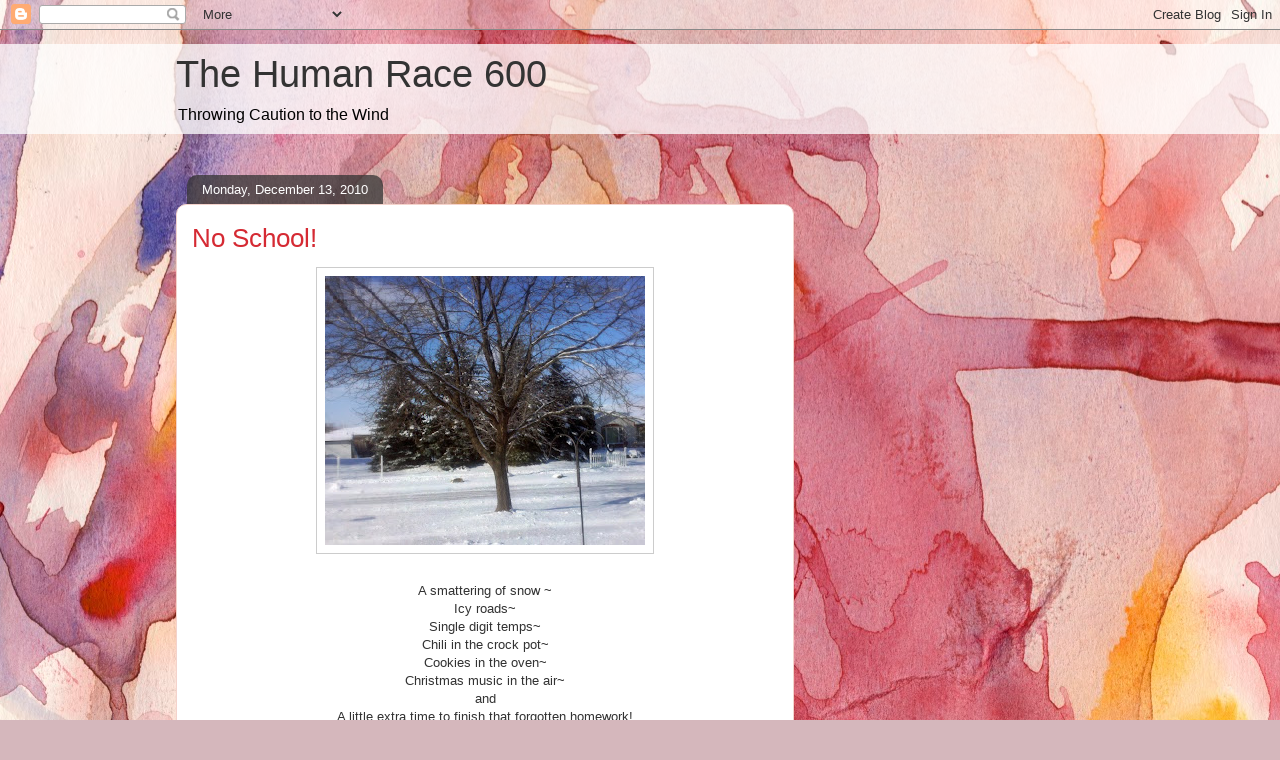

--- FILE ---
content_type: text/html; charset=UTF-8
request_url: https://thehumanrace600.blogspot.com/2010/12/no-school.html?showComment=1292295328855
body_size: 12944
content:
<!DOCTYPE html>
<html class='v2' dir='ltr' lang='en'>
<head>
<link href='https://www.blogger.com/static/v1/widgets/4128112664-css_bundle_v2.css' rel='stylesheet' type='text/css'/>
<meta content='width=1100' name='viewport'/>
<meta content='text/html; charset=UTF-8' http-equiv='Content-Type'/>
<meta content='blogger' name='generator'/>
<link href='https://thehumanrace600.blogspot.com/favicon.ico' rel='icon' type='image/x-icon'/>
<link href='http://thehumanrace600.blogspot.com/2010/12/no-school.html' rel='canonical'/>
<link rel="alternate" type="application/atom+xml" title="The Human Race 600 - Atom" href="https://thehumanrace600.blogspot.com/feeds/posts/default" />
<link rel="alternate" type="application/rss+xml" title="The Human Race 600 - RSS" href="https://thehumanrace600.blogspot.com/feeds/posts/default?alt=rss" />
<link rel="service.post" type="application/atom+xml" title="The Human Race 600 - Atom" href="https://www.blogger.com/feeds/4509837894723271120/posts/default" />

<link rel="alternate" type="application/atom+xml" title="The Human Race 600 - Atom" href="https://thehumanrace600.blogspot.com/feeds/856066301646606950/comments/default" />
<!--Can't find substitution for tag [blog.ieCssRetrofitLinks]-->
<link href='https://blogger.googleusercontent.com/img/b/R29vZ2xl/AVvXsEhSeQCi24q4eLfhb-NMcH3W4U9quQyjKl8S4vX21u2nRN3HC9_xKf1arFS2uh3o0y_h-nAiN5MmkqYOR7hb4apg7VPIJcqNeroOec2-HZnjEXYYjaWSd7eTrz6UbEjgHxoV6z1VKcZMuGU/s320/snow+day.jpg' rel='image_src'/>
<meta content='http://thehumanrace600.blogspot.com/2010/12/no-school.html' property='og:url'/>
<meta content='No School!' property='og:title'/>
<meta content='A smattering of snow ~ Icy roads~ Single digit temps~ Chili in the crock pot~ Cookies in the oven~ Christmas music in the air~ and A little ...' property='og:description'/>
<meta content='https://blogger.googleusercontent.com/img/b/R29vZ2xl/AVvXsEhSeQCi24q4eLfhb-NMcH3W4U9quQyjKl8S4vX21u2nRN3HC9_xKf1arFS2uh3o0y_h-nAiN5MmkqYOR7hb4apg7VPIJcqNeroOec2-HZnjEXYYjaWSd7eTrz6UbEjgHxoV6z1VKcZMuGU/w1200-h630-p-k-no-nu/snow+day.jpg' property='og:image'/>
<title>The Human Race 600: No School!</title>
<style id='page-skin-1' type='text/css'><!--
/*
-----------------------------------------------
Blogger Template Style
Name:     Awesome Inc.
Designer: Tina Chen
URL:      tinachen.org
----------------------------------------------- */
/* Content
----------------------------------------------- */
body {
font: normal normal 13px Arial, Tahoma, Helvetica, FreeSans, sans-serif;
color: #333333;
background: #d5b7bc url(//themes.googleusercontent.com/image?id=0BwVBOzw_-hbMOGFhZWQ3YjgtZGZiZC00ODlhLWFkNmQtMzRmZmQzMjAxNTY0) repeat-x fixed center center /* Credit:jusant (http://www.istockphoto.com/googleimages.php?id=5359589&amp;platform=blogger) */;
}
html body .content-outer {
min-width: 0;
max-width: 100%;
width: 100%;
}
a:link {
text-decoration: none;
color: #d52a33;
}
a:visited {
text-decoration: none;
color: #7d181e;
}
a:hover {
text-decoration: underline;
color: #d52a33;
}
.body-fauxcolumn-outer .cap-top {
position: absolute;
z-index: 1;
height: 276px;
width: 100%;
background: transparent none repeat-x scroll top left;
_background-image: none;
}
/* Columns
----------------------------------------------- */
.content-inner {
padding: 0;
}
.header-inner .section {
margin: 0 16px;
}
.tabs-inner .section {
margin: 0 16px;
}
.main-inner {
padding-top: 60px;
}
.main-inner .column-center-inner,
.main-inner .column-left-inner,
.main-inner .column-right-inner {
padding: 0 5px;
}
*+html body .main-inner .column-center-inner {
margin-top: -60px;
}
#layout .main-inner .column-center-inner {
margin-top: 0;
}
/* Header
----------------------------------------------- */
.header-outer {
margin: 14px 0 10px 0;
background: transparent url(//www.blogblog.com/1kt/awesomeinc/header_gradient_artsy.png) repeat scroll 0 0;
}
.Header h1 {
font: normal normal 38px Arial, Tahoma, Helvetica, FreeSans, sans-serif;
color: #333333;
text-shadow: 0 0 -1px #000000;
}
.Header h1 a {
color: #333333;
}
.Header .description {
font: normal normal 16px Arial, Tahoma, Helvetica, FreeSans, sans-serif;
color: #000000;
}
.header-inner .Header .titlewrapper,
.header-inner .Header .descriptionwrapper {
padding-left: 0;
padding-right: 0;
margin-bottom: 0;
}
.header-inner .Header .titlewrapper {
padding-top: 9px;
}
/* Tabs
----------------------------------------------- */
.tabs-outer {
overflow: hidden;
position: relative;
background: transparent url(//www.blogblog.com/1kt/awesomeinc/tabs_gradient_artsy.png) repeat scroll 0 0;
}
#layout .tabs-outer {
overflow: visible;
}
.tabs-cap-top, .tabs-cap-bottom {
position: absolute;
width: 100%;
border-top: 1px solid #ce5f70;
}
.tabs-cap-bottom {
bottom: 0;
}
.tabs-inner .widget li a {
display: inline-block;
margin: 0;
padding: .6em 1.5em;
font: normal normal 13px Arial, Tahoma, Helvetica, FreeSans, sans-serif;
color: #ffffff;
border-top: 1px solid #ce5f70;
border-bottom: 1px solid #ce5f70;
border-left: 1px solid #ce5f70;
height: 16px;
line-height: 16px;
}
.tabs-inner .widget li:last-child a {
border-right: 1px solid #ce5f70;
}
.tabs-inner .widget li.selected a, .tabs-inner .widget li a:hover {
background: #000000 url(//www.blogblog.com/1kt/awesomeinc/tabs_gradient_artsy.png) repeat-x scroll 0 -100px;
color: #ffffff;
}
/* Headings
----------------------------------------------- */
h2 {
font: normal bold 14px Arial, Tahoma, Helvetica, FreeSans, sans-serif;
color: #ffffff;
}
/* Widgets
----------------------------------------------- */
.main-inner .section {
margin: 0 27px;
padding: 0;
}
.main-inner .column-left-outer,
.main-inner .column-right-outer {
margin-top: 0;
}
#layout .main-inner .column-left-outer,
#layout .main-inner .column-right-outer {
margin-top: 0;
}
.main-inner .column-left-inner,
.main-inner .column-right-inner {
background: transparent url(//www.blogblog.com/1kt/awesomeinc/tabs_gradient_artsy.png) repeat 0 0;
-moz-box-shadow: 0 0 0 rgba(0, 0, 0, .2);
-webkit-box-shadow: 0 0 0 rgba(0, 0, 0, .2);
-goog-ms-box-shadow: 0 0 0 rgba(0, 0, 0, .2);
box-shadow: 0 0 0 rgba(0, 0, 0, .2);
-moz-border-radius: 10px;
-webkit-border-radius: 10px;
-goog-ms-border-radius: 10px;
border-radius: 10px;
}
#layout .main-inner .column-left-inner,
#layout .main-inner .column-right-inner {
margin-top: 0;
}
.sidebar .widget {
font: normal normal 13px Arial, Tahoma, Helvetica, FreeSans, sans-serif;
color: #ffffff;
}
.sidebar .widget a:link {
color: #dab7bc;
}
.sidebar .widget a:visited {
color: #dac399;
}
.sidebar .widget a:hover {
color: #dab7bc;
}
.sidebar .widget h2 {
text-shadow: 0 0 -1px #000000;
}
.main-inner .widget {
background-color: transparent;
border: 1px solid transparent;
padding: 0 0 15px;
margin: 20px -16px;
-moz-box-shadow: 0 0 0 rgba(0, 0, 0, .2);
-webkit-box-shadow: 0 0 0 rgba(0, 0, 0, .2);
-goog-ms-box-shadow: 0 0 0 rgba(0, 0, 0, .2);
box-shadow: 0 0 0 rgba(0, 0, 0, .2);
-moz-border-radius: 10px;
-webkit-border-radius: 10px;
-goog-ms-border-radius: 10px;
border-radius: 10px;
}
.main-inner .widget h2 {
margin: 0 -0;
padding: .6em 0 .5em;
border-bottom: 1px solid transparent;
}
.footer-inner .widget h2 {
padding: 0 0 .4em;
border-bottom: 1px solid transparent;
}
.main-inner .widget h2 + div, .footer-inner .widget h2 + div {
border-top: 0 solid transparent;
padding-top: 8px;
}
.main-inner .widget .widget-content {
margin: 0 -0;
padding: 7px 0 0;
}
.main-inner .widget ul, .main-inner .widget #ArchiveList ul.flat {
margin: -8px -15px 0;
padding: 0;
list-style: none;
}
.main-inner .widget #ArchiveList {
margin: -8px 0 0;
}
.main-inner .widget ul li, .main-inner .widget #ArchiveList ul.flat li {
padding: .5em 15px;
text-indent: 0;
color: #ffffff;
border-top: 0 solid transparent;
border-bottom: 1px solid transparent;
}
.main-inner .widget #ArchiveList ul li {
padding-top: .25em;
padding-bottom: .25em;
}
.main-inner .widget ul li:first-child, .main-inner .widget #ArchiveList ul.flat li:first-child {
border-top: none;
}
.main-inner .widget ul li:last-child, .main-inner .widget #ArchiveList ul.flat li:last-child {
border-bottom: none;
}
.post-body {
position: relative;
}
.main-inner .widget .post-body ul {
padding: 0 2.5em;
margin: .5em 0;
list-style: disc;
}
.main-inner .widget .post-body ul li {
padding: 0.25em 0;
margin-bottom: .25em;
color: #333333;
border: none;
}
.footer-inner .widget ul {
padding: 0;
list-style: none;
}
.widget .zippy {
color: #ffffff;
}
/* Posts
----------------------------------------------- */
body .main-inner .Blog {
padding: 0;
margin-bottom: 1em;
background-color: transparent;
border: none;
-moz-box-shadow: 0 0 0 rgba(0, 0, 0, 0);
-webkit-box-shadow: 0 0 0 rgba(0, 0, 0, 0);
-goog-ms-box-shadow: 0 0 0 rgba(0, 0, 0, 0);
box-shadow: 0 0 0 rgba(0, 0, 0, 0);
}
.main-inner .section:last-child .Blog:last-child {
padding: 0;
margin-bottom: 1em;
}
.main-inner .widget h2.date-header {
margin: 0 -15px 1px;
padding: 0 0 0 0;
font: normal normal 13px Arial, Tahoma, Helvetica, FreeSans, sans-serif;
color: #ffffff;
background: transparent url(//www.blogblog.com/1kt/awesomeinc/tabs_gradient_artsy.png) repeat fixed center center;
border-top: 0 solid transparent;
border-bottom: 1px solid transparent;
-moz-border-radius-topleft: 10px;
-moz-border-radius-topright: 10px;
-webkit-border-top-left-radius: 10px;
-webkit-border-top-right-radius: 10px;
border-top-left-radius: 10px;
border-top-right-radius: 10px;
position: absolute;
bottom: 100%;
left: 25px;
text-shadow: 0 0 -1px #000000;
}
.main-inner .widget h2.date-header span {
font: normal normal 13px Arial, Tahoma, Helvetica, FreeSans, sans-serif;
display: block;
padding: .5em 15px;
border-left: 0 solid transparent;
border-right: 0 solid transparent;
}
.date-outer {
position: relative;
margin: 60px 0 20px;
padding: 0 15px;
background-color: #ffffff;
border: 1px solid #f4d3cc;
-moz-box-shadow: 0 0 0 rgba(0, 0, 0, .2);
-webkit-box-shadow: 0 0 0 rgba(0, 0, 0, .2);
-goog-ms-box-shadow: 0 0 0 rgba(0, 0, 0, .2);
box-shadow: 0 0 0 rgba(0, 0, 0, .2);
-moz-border-radius: 10px;
-webkit-border-radius: 10px;
-goog-ms-border-radius: 10px;
border-radius: 10px;
}
.date-outer:first-child {
margin-top: 0;
}
.date-outer:last-child {
margin-bottom: 0;
-moz-border-radius-bottomleft: 0;
-moz-border-radius-bottomright: 0;
-webkit-border-bottom-left-radius: 0;
-webkit-border-bottom-right-radius: 0;
-goog-ms-border-bottom-left-radius: 0;
-goog-ms-border-bottom-right-radius: 0;
border-bottom-left-radius: 0;
border-bottom-right-radius: 0;
}
.date-posts {
margin: 0 -0;
padding: 0 0;
clear: both;
}
.post-outer, .inline-ad {
border-top: 1px solid #f4d3cc;
margin: 0 -0;
padding: 15px 0;
}
.post-outer {
padding-bottom: 10px;
}
.post-outer:first-child {
padding-top: 10px;
border-top: none;
}
.post-outer:last-child, .inline-ad:last-child {
border-bottom: none;
}
.post-body {
position: relative;
}
.post-body img {
padding: 8px;
background: #ffffff;
border: 1px solid #cccccc;
-moz-box-shadow: 0 0 0 rgba(0, 0, 0, .2);
-webkit-box-shadow: 0 0 0 rgba(0, 0, 0, .2);
box-shadow: 0 0 0 rgba(0, 0, 0, .2);
-moz-border-radius: 0;
-webkit-border-radius: 0;
border-radius: 0;
}
h3.post-title, h4 {
font: normal normal 26px Arial, Tahoma, Helvetica, FreeSans, sans-serif;
color: #d52a33;
}
h3.post-title a {
font: normal normal 26px Arial, Tahoma, Helvetica, FreeSans, sans-serif;
color: #d52a33;
}
h3.post-title a:hover {
color: #d52a33;
text-decoration: underline;
}
.post-header {
margin: 0 0 1em;
}
.post-body {
line-height: 1.4;
}
.post-outer h2 {
color: #333333;
}
.post-footer {
margin: 1.5em 0 0;
}
#blog-pager {
padding: 15px;
font-size: 120%;
background-color: #ffffff;
border: 1px solid transparent;
-moz-box-shadow: 0 0 0 rgba(0, 0, 0, .2);
-webkit-box-shadow: 0 0 0 rgba(0, 0, 0, .2);
-goog-ms-box-shadow: 0 0 0 rgba(0, 0, 0, .2);
box-shadow: 0 0 0 rgba(0, 0, 0, .2);
-moz-border-radius: 10px;
-webkit-border-radius: 10px;
-goog-ms-border-radius: 10px;
border-radius: 10px;
-moz-border-radius-topleft: 0;
-moz-border-radius-topright: 0;
-webkit-border-top-left-radius: 0;
-webkit-border-top-right-radius: 0;
-goog-ms-border-top-left-radius: 0;
-goog-ms-border-top-right-radius: 0;
border-top-left-radius: 0;
border-top-right-radius-topright: 0;
margin-top: 0;
}
.blog-feeds, .post-feeds {
margin: 1em 0;
text-align: center;
color: #333333;
}
.blog-feeds a, .post-feeds a {
color: #ffffff;
}
.blog-feeds a:visited, .post-feeds a:visited {
color: #ffffff;
}
.blog-feeds a:hover, .post-feeds a:hover {
color: #ffffff;
}
.post-outer .comments {
margin-top: 2em;
}
/* Comments
----------------------------------------------- */
.comments .comments-content .icon.blog-author {
background-repeat: no-repeat;
background-image: url([data-uri]);
}
.comments .comments-content .loadmore a {
border-top: 1px solid #ce5f70;
border-bottom: 1px solid #ce5f70;
}
.comments .continue {
border-top: 2px solid #ce5f70;
}
/* Footer
----------------------------------------------- */
.footer-outer {
margin: -0 0 -1px;
padding: 0 0 0;
color: #333333;
overflow: hidden;
}
.footer-fauxborder-left {
border-top: 1px solid transparent;
background: transparent url(//www.blogblog.com/1kt/awesomeinc/header_gradient_artsy.png) repeat scroll 0 0;
-moz-box-shadow: 0 0 0 rgba(0, 0, 0, .2);
-webkit-box-shadow: 0 0 0 rgba(0, 0, 0, .2);
-goog-ms-box-shadow: 0 0 0 rgba(0, 0, 0, .2);
box-shadow: 0 0 0 rgba(0, 0, 0, .2);
margin: 0 -0;
}
/* Mobile
----------------------------------------------- */
body.mobile {
background-size: 100% auto;
}
.mobile .body-fauxcolumn-outer {
background: transparent none repeat scroll top left;
}
*+html body.mobile .main-inner .column-center-inner {
margin-top: 0;
}
.mobile .main-inner .widget {
padding: 0 0 15px;
}
.mobile .main-inner .widget h2 + div,
.mobile .footer-inner .widget h2 + div {
border-top: none;
padding-top: 0;
}
.mobile .footer-inner .widget h2 {
padding: 0.5em 0;
border-bottom: none;
}
.mobile .main-inner .widget .widget-content {
margin: 0;
padding: 7px 0 0;
}
.mobile .main-inner .widget ul,
.mobile .main-inner .widget #ArchiveList ul.flat {
margin: 0 -15px 0;
}
.mobile .main-inner .widget h2.date-header {
left: 0;
}
.mobile .date-header span {
padding: 0.4em 0;
}
.mobile .date-outer:first-child {
margin-bottom: 0;
border: 1px solid #f4d3cc;
-moz-border-radius-topleft: 10px;
-moz-border-radius-topright: 10px;
-webkit-border-top-left-radius: 10px;
-webkit-border-top-right-radius: 10px;
-goog-ms-border-top-left-radius: 10px;
-goog-ms-border-top-right-radius: 10px;
border-top-left-radius: 10px;
border-top-right-radius: 10px;
}
.mobile .date-outer {
border-color: #f4d3cc;
border-width: 0 1px 1px;
}
.mobile .date-outer:last-child {
margin-bottom: 0;
}
.mobile .main-inner {
padding: 0;
}
.mobile .header-inner .section {
margin: 0;
}
.mobile .post-outer, .mobile .inline-ad {
padding: 5px 0;
}
.mobile .tabs-inner .section {
margin: 0 10px;
}
.mobile .main-inner .widget h2 {
margin: 0;
padding: 0;
}
.mobile .main-inner .widget h2.date-header span {
padding: 0;
}
.mobile .main-inner .widget .widget-content {
margin: 0;
padding: 7px 0 0;
}
.mobile #blog-pager {
border: 1px solid transparent;
background: transparent url(//www.blogblog.com/1kt/awesomeinc/header_gradient_artsy.png) repeat scroll 0 0;
}
.mobile .main-inner .column-left-inner,
.mobile .main-inner .column-right-inner {
background: transparent url(//www.blogblog.com/1kt/awesomeinc/tabs_gradient_artsy.png) repeat 0 0;
-moz-box-shadow: none;
-webkit-box-shadow: none;
-goog-ms-box-shadow: none;
box-shadow: none;
}
.mobile .date-posts {
margin: 0;
padding: 0;
}
.mobile .footer-fauxborder-left {
margin: 0;
border-top: inherit;
}
.mobile .main-inner .section:last-child .Blog:last-child {
margin-bottom: 0;
}
.mobile-index-contents {
color: #333333;
}
.mobile .mobile-link-button {
background: #d52a33 url(//www.blogblog.com/1kt/awesomeinc/tabs_gradient_artsy.png) repeat scroll 0 0;
}
.mobile-link-button a:link, .mobile-link-button a:visited {
color: #ffffff;
}
.mobile .tabs-inner .PageList .widget-content {
background: transparent;
border-top: 1px solid;
border-color: #ce5f70;
color: #ffffff;
}
.mobile .tabs-inner .PageList .widget-content .pagelist-arrow {
border-left: 1px solid #ce5f70;
}

--></style>
<style id='template-skin-1' type='text/css'><!--
body {
min-width: 960px;
}
.content-outer, .content-fauxcolumn-outer, .region-inner {
min-width: 960px;
max-width: 960px;
_width: 960px;
}
.main-inner .columns {
padding-left: 0;
padding-right: 310px;
}
.main-inner .fauxcolumn-center-outer {
left: 0;
right: 310px;
/* IE6 does not respect left and right together */
_width: expression(this.parentNode.offsetWidth -
parseInt("0") -
parseInt("310px") + 'px');
}
.main-inner .fauxcolumn-left-outer {
width: 0;
}
.main-inner .fauxcolumn-right-outer {
width: 310px;
}
.main-inner .column-left-outer {
width: 0;
right: 100%;
margin-left: -0;
}
.main-inner .column-right-outer {
width: 310px;
margin-right: -310px;
}
#layout {
min-width: 0;
}
#layout .content-outer {
min-width: 0;
width: 800px;
}
#layout .region-inner {
min-width: 0;
width: auto;
}
body#layout div.add_widget {
padding: 8px;
}
body#layout div.add_widget a {
margin-left: 32px;
}
--></style>
<style>
    body {background-image:url(\/\/themes.googleusercontent.com\/image?id=0BwVBOzw_-hbMOGFhZWQ3YjgtZGZiZC00ODlhLWFkNmQtMzRmZmQzMjAxNTY0);}
    
@media (max-width: 200px) { body {background-image:url(\/\/themes.googleusercontent.com\/image?id=0BwVBOzw_-hbMOGFhZWQ3YjgtZGZiZC00ODlhLWFkNmQtMzRmZmQzMjAxNTY0&options=w200);}}
@media (max-width: 400px) and (min-width: 201px) { body {background-image:url(\/\/themes.googleusercontent.com\/image?id=0BwVBOzw_-hbMOGFhZWQ3YjgtZGZiZC00ODlhLWFkNmQtMzRmZmQzMjAxNTY0&options=w400);}}
@media (max-width: 800px) and (min-width: 401px) { body {background-image:url(\/\/themes.googleusercontent.com\/image?id=0BwVBOzw_-hbMOGFhZWQ3YjgtZGZiZC00ODlhLWFkNmQtMzRmZmQzMjAxNTY0&options=w800);}}
@media (max-width: 1200px) and (min-width: 801px) { body {background-image:url(\/\/themes.googleusercontent.com\/image?id=0BwVBOzw_-hbMOGFhZWQ3YjgtZGZiZC00ODlhLWFkNmQtMzRmZmQzMjAxNTY0&options=w1200);}}
/* Last tag covers anything over one higher than the previous max-size cap. */
@media (min-width: 1201px) { body {background-image:url(\/\/themes.googleusercontent.com\/image?id=0BwVBOzw_-hbMOGFhZWQ3YjgtZGZiZC00ODlhLWFkNmQtMzRmZmQzMjAxNTY0&options=w1600);}}
  </style>
<link href='https://www.blogger.com/dyn-css/authorization.css?targetBlogID=4509837894723271120&amp;zx=f46c65fa-ff4e-4dc5-8e2f-a60a1fa99de1' media='none' onload='if(media!=&#39;all&#39;)media=&#39;all&#39;' rel='stylesheet'/><noscript><link href='https://www.blogger.com/dyn-css/authorization.css?targetBlogID=4509837894723271120&amp;zx=f46c65fa-ff4e-4dc5-8e2f-a60a1fa99de1' rel='stylesheet'/></noscript>
<meta name='google-adsense-platform-account' content='ca-host-pub-1556223355139109'/>
<meta name='google-adsense-platform-domain' content='blogspot.com'/>

</head>
<body class='loading variant-artsy'>
<div class='navbar section' id='navbar' name='Navbar'><div class='widget Navbar' data-version='1' id='Navbar1'><script type="text/javascript">
    function setAttributeOnload(object, attribute, val) {
      if(window.addEventListener) {
        window.addEventListener('load',
          function(){ object[attribute] = val; }, false);
      } else {
        window.attachEvent('onload', function(){ object[attribute] = val; });
      }
    }
  </script>
<div id="navbar-iframe-container"></div>
<script type="text/javascript" src="https://apis.google.com/js/platform.js"></script>
<script type="text/javascript">
      gapi.load("gapi.iframes:gapi.iframes.style.bubble", function() {
        if (gapi.iframes && gapi.iframes.getContext) {
          gapi.iframes.getContext().openChild({
              url: 'https://www.blogger.com/navbar/4509837894723271120?po\x3d856066301646606950\x26origin\x3dhttps://thehumanrace600.blogspot.com',
              where: document.getElementById("navbar-iframe-container"),
              id: "navbar-iframe"
          });
        }
      });
    </script><script type="text/javascript">
(function() {
var script = document.createElement('script');
script.type = 'text/javascript';
script.src = '//pagead2.googlesyndication.com/pagead/js/google_top_exp.js';
var head = document.getElementsByTagName('head')[0];
if (head) {
head.appendChild(script);
}})();
</script>
</div></div>
<div class='body-fauxcolumns'>
<div class='fauxcolumn-outer body-fauxcolumn-outer'>
<div class='cap-top'>
<div class='cap-left'></div>
<div class='cap-right'></div>
</div>
<div class='fauxborder-left'>
<div class='fauxborder-right'></div>
<div class='fauxcolumn-inner'>
</div>
</div>
<div class='cap-bottom'>
<div class='cap-left'></div>
<div class='cap-right'></div>
</div>
</div>
</div>
<div class='content'>
<div class='content-fauxcolumns'>
<div class='fauxcolumn-outer content-fauxcolumn-outer'>
<div class='cap-top'>
<div class='cap-left'></div>
<div class='cap-right'></div>
</div>
<div class='fauxborder-left'>
<div class='fauxborder-right'></div>
<div class='fauxcolumn-inner'>
</div>
</div>
<div class='cap-bottom'>
<div class='cap-left'></div>
<div class='cap-right'></div>
</div>
</div>
</div>
<div class='content-outer'>
<div class='content-cap-top cap-top'>
<div class='cap-left'></div>
<div class='cap-right'></div>
</div>
<div class='fauxborder-left content-fauxborder-left'>
<div class='fauxborder-right content-fauxborder-right'></div>
<div class='content-inner'>
<header>
<div class='header-outer'>
<div class='header-cap-top cap-top'>
<div class='cap-left'></div>
<div class='cap-right'></div>
</div>
<div class='fauxborder-left header-fauxborder-left'>
<div class='fauxborder-right header-fauxborder-right'></div>
<div class='region-inner header-inner'>
<div class='header section' id='header' name='Header'><div class='widget Header' data-version='1' id='Header1'>
<div id='header-inner'>
<div class='titlewrapper'>
<h1 class='title'>
<a href='https://thehumanrace600.blogspot.com/'>
The Human Race 600
</a>
</h1>
</div>
<div class='descriptionwrapper'>
<p class='description'><span>Throwing Caution to the Wind</span></p>
</div>
</div>
</div></div>
</div>
</div>
<div class='header-cap-bottom cap-bottom'>
<div class='cap-left'></div>
<div class='cap-right'></div>
</div>
</div>
</header>
<div class='tabs-outer'>
<div class='tabs-cap-top cap-top'>
<div class='cap-left'></div>
<div class='cap-right'></div>
</div>
<div class='fauxborder-left tabs-fauxborder-left'>
<div class='fauxborder-right tabs-fauxborder-right'></div>
<div class='region-inner tabs-inner'>
<div class='tabs no-items section' id='crosscol' name='Cross-Column'></div>
<div class='tabs no-items section' id='crosscol-overflow' name='Cross-Column 2'></div>
</div>
</div>
<div class='tabs-cap-bottom cap-bottom'>
<div class='cap-left'></div>
<div class='cap-right'></div>
</div>
</div>
<div class='main-outer'>
<div class='main-cap-top cap-top'>
<div class='cap-left'></div>
<div class='cap-right'></div>
</div>
<div class='fauxborder-left main-fauxborder-left'>
<div class='fauxborder-right main-fauxborder-right'></div>
<div class='region-inner main-inner'>
<div class='columns fauxcolumns'>
<div class='fauxcolumn-outer fauxcolumn-center-outer'>
<div class='cap-top'>
<div class='cap-left'></div>
<div class='cap-right'></div>
</div>
<div class='fauxborder-left'>
<div class='fauxborder-right'></div>
<div class='fauxcolumn-inner'>
</div>
</div>
<div class='cap-bottom'>
<div class='cap-left'></div>
<div class='cap-right'></div>
</div>
</div>
<div class='fauxcolumn-outer fauxcolumn-left-outer'>
<div class='cap-top'>
<div class='cap-left'></div>
<div class='cap-right'></div>
</div>
<div class='fauxborder-left'>
<div class='fauxborder-right'></div>
<div class='fauxcolumn-inner'>
</div>
</div>
<div class='cap-bottom'>
<div class='cap-left'></div>
<div class='cap-right'></div>
</div>
</div>
<div class='fauxcolumn-outer fauxcolumn-right-outer'>
<div class='cap-top'>
<div class='cap-left'></div>
<div class='cap-right'></div>
</div>
<div class='fauxborder-left'>
<div class='fauxborder-right'></div>
<div class='fauxcolumn-inner'>
</div>
</div>
<div class='cap-bottom'>
<div class='cap-left'></div>
<div class='cap-right'></div>
</div>
</div>
<!-- corrects IE6 width calculation -->
<div class='columns-inner'>
<div class='column-center-outer'>
<div class='column-center-inner'>
<div class='main section' id='main' name='Main'><div class='widget Blog' data-version='1' id='Blog1'>
<div class='blog-posts hfeed'>

          <div class="date-outer">
        
<h2 class='date-header'><span>Monday, December 13, 2010</span></h2>

          <div class="date-posts">
        
<div class='post-outer'>
<div class='post hentry uncustomized-post-template' itemprop='blogPost' itemscope='itemscope' itemtype='http://schema.org/BlogPosting'>
<meta content='https://blogger.googleusercontent.com/img/b/R29vZ2xl/AVvXsEhSeQCi24q4eLfhb-NMcH3W4U9quQyjKl8S4vX21u2nRN3HC9_xKf1arFS2uh3o0y_h-nAiN5MmkqYOR7hb4apg7VPIJcqNeroOec2-HZnjEXYYjaWSd7eTrz6UbEjgHxoV6z1VKcZMuGU/s320/snow+day.jpg' itemprop='image_url'/>
<meta content='4509837894723271120' itemprop='blogId'/>
<meta content='856066301646606950' itemprop='postId'/>
<a name='856066301646606950'></a>
<h3 class='post-title entry-title' itemprop='name'>
No School!
</h3>
<div class='post-header'>
<div class='post-header-line-1'></div>
</div>
<div class='post-body entry-content' id='post-body-856066301646606950' itemprop='description articleBody'>
<a href="https://blogger.googleusercontent.com/img/b/R29vZ2xl/AVvXsEhSeQCi24q4eLfhb-NMcH3W4U9quQyjKl8S4vX21u2nRN3HC9_xKf1arFS2uh3o0y_h-nAiN5MmkqYOR7hb4apg7VPIJcqNeroOec2-HZnjEXYYjaWSd7eTrz6UbEjgHxoV6z1VKcZMuGU/s1600/snow+day.jpg"><img alt="" border="0" id="BLOGGER_PHOTO_ID_5550201747880606402" src="https://blogger.googleusercontent.com/img/b/R29vZ2xl/AVvXsEhSeQCi24q4eLfhb-NMcH3W4U9quQyjKl8S4vX21u2nRN3HC9_xKf1arFS2uh3o0y_h-nAiN5MmkqYOR7hb4apg7VPIJcqNeroOec2-HZnjEXYYjaWSd7eTrz6UbEjgHxoV6z1VKcZMuGU/s320/snow+day.jpg" style="TEXT-ALIGN: center; MARGIN: 0px auto 10px; WIDTH: 320px; DISPLAY: block; HEIGHT: 269px; CURSOR: hand" /></a><br /><div align="center">A smattering of snow ~</div><div align="center">Icy roads~</div><div align="center">Single digit temps~</div><div align="center">Chili in the crock pot~</div><div align="center">Cookies in the oven~</div><div align="center">Christmas music in the air~</div><div align="center">and</div><div align="center">A little extra time to finish that forgotten homework!</div><div align="center">All is well.</div><div align="center">Very, very well.</div><div align="center"></div><div align="center"></div>
<div style='clear: both;'></div>
</div>
<div class='post-footer'>
<div class='post-footer-line post-footer-line-1'>
<span class='post-author vcard'>
Posted by
<span class='fn' itemprop='author' itemscope='itemscope' itemtype='http://schema.org/Person'>
<meta content='https://www.blogger.com/profile/11172990197662644455' itemprop='url'/>
<a class='g-profile' href='https://www.blogger.com/profile/11172990197662644455' rel='author' title='author profile'>
<span itemprop='name'>Caution/Lisa</span>
</a>
</span>
</span>
<span class='post-timestamp'>
at
<meta content='http://thehumanrace600.blogspot.com/2010/12/no-school.html' itemprop='url'/>
<a class='timestamp-link' href='https://thehumanrace600.blogspot.com/2010/12/no-school.html' rel='bookmark' title='permanent link'><abbr class='published' itemprop='datePublished' title='2010-12-13T11:14:00-05:00'>11:14&#8239;AM</abbr></a>
</span>
<span class='post-comment-link'>
</span>
<span class='post-icons'>
<span class='item-control blog-admin pid-1482395055'>
<a href='https://www.blogger.com/post-edit.g?blogID=4509837894723271120&postID=856066301646606950&from=pencil' title='Edit Post'>
<img alt='' class='icon-action' height='18' src='https://resources.blogblog.com/img/icon18_edit_allbkg.gif' width='18'/>
</a>
</span>
</span>
<div class='post-share-buttons goog-inline-block'>
</div>
</div>
<div class='post-footer-line post-footer-line-2'>
<span class='post-labels'>
Labels:
<a href='https://thehumanrace600.blogspot.com/search/label/snow' rel='tag'>snow</a>
</span>
</div>
<div class='post-footer-line post-footer-line-3'>
<span class='post-location'>
</span>
</div>
</div>
</div>
<div class='comments' id='comments'>
<a name='comments'></a>
<h4>8 comments:</h4>
<div id='Blog1_comments-block-wrapper'>
<dl class='avatar-comment-indent' id='comments-block'>
<dt class='comment-author ' id='c5144986745606806465'>
<a name='c5144986745606806465'></a>
<div class="avatar-image-container vcard"><span dir="ltr"><a href="https://www.blogger.com/profile/10119999693495170852" target="" rel="nofollow" onclick="" class="avatar-hovercard" id="av-5144986745606806465-10119999693495170852"><img src="https://resources.blogblog.com/img/blank.gif" width="35" height="35" class="delayLoad" style="display: none;" longdesc="//blogger.googleusercontent.com/img/b/R29vZ2xl/AVvXsEjxxMzF5qjFpJMvQz55B8DH4wGX9qIt0X5JYTDy6SVrESu_I173gsdhaTalWA-NFQT2MV_MGY31u9O3hmUmc_6Stj0_Q0UovL40KEn0juwL2xZrVLDHislPe5IpdeIJEH4/s45-c/lady+on+the+phone.jpg" alt="" title="Prairiemaid">

<noscript><img src="//blogger.googleusercontent.com/img/b/R29vZ2xl/AVvXsEjxxMzF5qjFpJMvQz55B8DH4wGX9qIt0X5JYTDy6SVrESu_I173gsdhaTalWA-NFQT2MV_MGY31u9O3hmUmc_6Stj0_Q0UovL40KEn0juwL2xZrVLDHislPe5IpdeIJEH4/s45-c/lady+on+the+phone.jpg" width="35" height="35" class="photo" alt=""></noscript></a></span></div>
<a href='https://www.blogger.com/profile/10119999693495170852' rel='nofollow'>Prairiemaid</a>
said...
</dt>
<dd class='comment-body' id='Blog1_cmt-5144986745606806465'>
<p>
ENJOY!!!  I love those kind of days!<br /><br />Blessings,<br />Cheryl
</p>
</dd>
<dd class='comment-footer'>
<span class='comment-timestamp'>
<a href='https://thehumanrace600.blogspot.com/2010/12/no-school.html?showComment=1292258268439#c5144986745606806465' title='comment permalink'>
December 13, 2010 at 11:37&#8239;AM
</a>
<span class='item-control blog-admin pid-668247779'>
<a class='comment-delete' href='https://www.blogger.com/comment/delete/4509837894723271120/5144986745606806465' title='Delete Comment'>
<img src='https://resources.blogblog.com/img/icon_delete13.gif'/>
</a>
</span>
</span>
</dd>
<dt class='comment-author ' id='c2897928979065451342'>
<a name='c2897928979065451342'></a>
<div class="avatar-image-container avatar-stock"><span dir="ltr"><a href="https://www.blogger.com/profile/16572555442321120647" target="" rel="nofollow" onclick="" class="avatar-hovercard" id="av-2897928979065451342-16572555442321120647"><img src="//www.blogger.com/img/blogger_logo_round_35.png" width="35" height="35" alt="" title="claudia">

</a></span></div>
<a href='https://www.blogger.com/profile/16572555442321120647' rel='nofollow'>claudia</a>
said...
</dt>
<dd class='comment-body' id='Blog1_cmt-2897928979065451342'>
<p>
Sounds wonderful to me!
</p>
</dd>
<dd class='comment-footer'>
<span class='comment-timestamp'>
<a href='https://thehumanrace600.blogspot.com/2010/12/no-school.html?showComment=1292259430350#c2897928979065451342' title='comment permalink'>
December 13, 2010 at 11:57&#8239;AM
</a>
<span class='item-control blog-admin pid-1302640342'>
<a class='comment-delete' href='https://www.blogger.com/comment/delete/4509837894723271120/2897928979065451342' title='Delete Comment'>
<img src='https://resources.blogblog.com/img/icon_delete13.gif'/>
</a>
</span>
</span>
</dd>
<dt class='comment-author ' id='c1234794328771356236'>
<a name='c1234794328771356236'></a>
<div class="avatar-image-container avatar-stock"><span dir="ltr"><a href="https://www.blogger.com/profile/16572555442321120647" target="" rel="nofollow" onclick="" class="avatar-hovercard" id="av-1234794328771356236-16572555442321120647"><img src="//www.blogger.com/img/blogger_logo_round_35.png" width="35" height="35" alt="" title="claudia">

</a></span></div>
<a href='https://www.blogger.com/profile/16572555442321120647' rel='nofollow'>claudia</a>
said...
</dt>
<dd class='comment-body' id='Blog1_cmt-1234794328771356236'>
<p>
OH! I meant to ask...would you please visit my blog? I have a blog from another posted there about helping a friend.
</p>
</dd>
<dd class='comment-footer'>
<span class='comment-timestamp'>
<a href='https://thehumanrace600.blogspot.com/2010/12/no-school.html?showComment=1292259492732#c1234794328771356236' title='comment permalink'>
December 13, 2010 at 11:58&#8239;AM
</a>
<span class='item-control blog-admin pid-1302640342'>
<a class='comment-delete' href='https://www.blogger.com/comment/delete/4509837894723271120/1234794328771356236' title='Delete Comment'>
<img src='https://resources.blogblog.com/img/icon_delete13.gif'/>
</a>
</span>
</span>
</dd>
<dt class='comment-author ' id='c7333827577015608592'>
<a name='c7333827577015608592'></a>
<div class="avatar-image-container vcard"><span dir="ltr"><a href="https://www.blogger.com/profile/18115487928147732314" target="" rel="nofollow" onclick="" class="avatar-hovercard" id="av-7333827577015608592-18115487928147732314"><img src="https://resources.blogblog.com/img/blank.gif" width="25" height="29" class="delayLoad" style="display: none;" longdesc="//blogger.googleusercontent.com/img/b/R29vZ2xl/AVvXsEiSu8aTLsen6loE5pSkNTiX5h8gJwuz3L4obF4k3LA8chWldzBRG1GkOMxvBxbeXs61QTvI1ZTTYHwNLgHd0nWEgrVDhXJUdF_5Uakq9XUH5rkGObDM-Mh04CC2Jr5DpCk/s29/IMG_5649.JPG" alt="" title="Busy Bee Suz">

<noscript><img src="//blogger.googleusercontent.com/img/b/R29vZ2xl/AVvXsEiSu8aTLsen6loE5pSkNTiX5h8gJwuz3L4obF4k3LA8chWldzBRG1GkOMxvBxbeXs61QTvI1ZTTYHwNLgHd0nWEgrVDhXJUdF_5Uakq9XUH5rkGObDM-Mh04CC2Jr5DpCk/s29/IMG_5649.JPG" width="25" height="29" class="photo" alt=""></noscript></a></span></div>
<a href='https://www.blogger.com/profile/18115487928147732314' rel='nofollow'>Busy Bee Suz</a>
said...
</dt>
<dd class='comment-body' id='Blog1_cmt-7333827577015608592'>
<p>
What could be better? Unplanned days off are wonderful. Enjoy!!
</p>
</dd>
<dd class='comment-footer'>
<span class='comment-timestamp'>
<a href='https://thehumanrace600.blogspot.com/2010/12/no-school.html?showComment=1292264732687#c7333827577015608592' title='comment permalink'>
December 13, 2010 at 1:25&#8239;PM
</a>
<span class='item-control blog-admin pid-98826590'>
<a class='comment-delete' href='https://www.blogger.com/comment/delete/4509837894723271120/7333827577015608592' title='Delete Comment'>
<img src='https://resources.blogblog.com/img/icon_delete13.gif'/>
</a>
</span>
</span>
</dd>
<dt class='comment-author ' id='c8953779237272189390'>
<a name='c8953779237272189390'></a>
<div class="avatar-image-container vcard"><span dir="ltr"><a href="https://www.blogger.com/profile/01034416537494911411" target="" rel="nofollow" onclick="" class="avatar-hovercard" id="av-8953779237272189390-01034416537494911411"><img src="https://resources.blogblog.com/img/blank.gif" width="35" height="35" class="delayLoad" style="display: none;" longdesc="//blogger.googleusercontent.com/img/b/R29vZ2xl/AVvXsEhYHFUnQ_Cpvy7HX_IdrsO8pESxnBt0iAyqEp9uxtERrz4o7DqtUmAjQMOVri8mzzOoijLoW3ztKavzt4Vo3oEyqxO-SdLwnRo0_IhDg4j02hrS6RLBkX3q69dmekMDog/s45-c/Blogpic.jpg" alt="" title="Lucy and Ethel">

<noscript><img src="//blogger.googleusercontent.com/img/b/R29vZ2xl/AVvXsEhYHFUnQ_Cpvy7HX_IdrsO8pESxnBt0iAyqEp9uxtERrz4o7DqtUmAjQMOVri8mzzOoijLoW3ztKavzt4Vo3oEyqxO-SdLwnRo0_IhDg4j02hrS6RLBkX3q69dmekMDog/s45-c/Blogpic.jpg" width="35" height="35" class="photo" alt=""></noscript></a></span></div>
<a href='https://www.blogger.com/profile/01034416537494911411' rel='nofollow'>Lucy and Ethel</a>
said...
</dt>
<dd class='comment-body' id='Blog1_cmt-8953779237272189390'>
<p>
Any cookies left???<br /><br />Lucy
</p>
</dd>
<dd class='comment-footer'>
<span class='comment-timestamp'>
<a href='https://thehumanrace600.blogspot.com/2010/12/no-school.html?showComment=1292295328855#c8953779237272189390' title='comment permalink'>
December 13, 2010 at 9:55&#8239;PM
</a>
<span class='item-control blog-admin pid-289535272'>
<a class='comment-delete' href='https://www.blogger.com/comment/delete/4509837894723271120/8953779237272189390' title='Delete Comment'>
<img src='https://resources.blogblog.com/img/icon_delete13.gif'/>
</a>
</span>
</span>
</dd>
<dt class='comment-author ' id='c4883245820862100217'>
<a name='c4883245820862100217'></a>
<div class="avatar-image-container vcard"><span dir="ltr"><a href="https://www.blogger.com/profile/06323135450742337670" target="" rel="nofollow" onclick="" class="avatar-hovercard" id="av-4883245820862100217-06323135450742337670"><img src="https://resources.blogblog.com/img/blank.gif" width="35" height="35" class="delayLoad" style="display: none;" longdesc="//blogger.googleusercontent.com/img/b/R29vZ2xl/AVvXsEi1vdlblEi9kCMRLQEuqvFHGhmMyac5O_3slUuOijbQ1jr3qJFec1iXTHU0UCMdtYcH1Z2GPx570UyUz-puXxZNJF_IAQgGzDTMwGkTKnqiXbJHBr7Iyqnf9Af0m5pACg/s45-c/winslow+bone.jpg" alt="" title="betty">

<noscript><img src="//blogger.googleusercontent.com/img/b/R29vZ2xl/AVvXsEi1vdlblEi9kCMRLQEuqvFHGhmMyac5O_3slUuOijbQ1jr3qJFec1iXTHU0UCMdtYcH1Z2GPx570UyUz-puXxZNJF_IAQgGzDTMwGkTKnqiXbJHBr7Iyqnf9Af0m5pACg/s45-c/winslow+bone.jpg" width="35" height="35" class="photo" alt=""></noscript></a></span></div>
<a href='https://www.blogger.com/profile/06323135450742337670' rel='nofollow'>betty</a>
said...
</dt>
<dd class='comment-body' id='Blog1_cmt-4883245820862100217'>
<p>
walking in the (almost) winter wonderland!! Looks beautiful!! How fun to have an unexpected day like this and on a Monday of all days! I&#39;m sure it was enjoyed by all (and never happened in Montana; they never closed the schools, NEVER! Son always hoped for just one snow day.....never happened :)<br /><br />stay safe and warm!<br /><br />betty
</p>
</dd>
<dd class='comment-footer'>
<span class='comment-timestamp'>
<a href='https://thehumanrace600.blogspot.com/2010/12/no-school.html?showComment=1292302032446#c4883245820862100217' title='comment permalink'>
December 13, 2010 at 11:47&#8239;PM
</a>
<span class='item-control blog-admin pid-867380131'>
<a class='comment-delete' href='https://www.blogger.com/comment/delete/4509837894723271120/4883245820862100217' title='Delete Comment'>
<img src='https://resources.blogblog.com/img/icon_delete13.gif'/>
</a>
</span>
</span>
</dd>
<dt class='comment-author ' id='c4181394582704338862'>
<a name='c4181394582704338862'></a>
<div class="avatar-image-container vcard"><span dir="ltr"><a href="https://www.blogger.com/profile/00771374087307254969" target="" rel="nofollow" onclick="" class="avatar-hovercard" id="av-4181394582704338862-00771374087307254969"><img src="https://resources.blogblog.com/img/blank.gif" width="35" height="35" class="delayLoad" style="display: none;" longdesc="//blogger.googleusercontent.com/img/b/R29vZ2xl/AVvXsEjet_0YOOdoxsP9TA2fYIAOF9pci6Z4wuYW4j-9wnLTJJvDm_xriSdxDGXPahruTbw4Me0mMIZm_rWW-FT5WXVMPqQ7aNiU3YZPXJ75gcOafxvHzhDFmWrSli6c2KS6pQ/s45-c/*" alt="" title="imbeingheldhostage">

<noscript><img src="//blogger.googleusercontent.com/img/b/R29vZ2xl/AVvXsEjet_0YOOdoxsP9TA2fYIAOF9pci6Z4wuYW4j-9wnLTJJvDm_xriSdxDGXPahruTbw4Me0mMIZm_rWW-FT5WXVMPqQ7aNiU3YZPXJ75gcOafxvHzhDFmWrSli6c2KS6pQ/s45-c/*" width="35" height="35" class="photo" alt=""></noscript></a></span></div>
<a href='https://www.blogger.com/profile/00771374087307254969' rel='nofollow'>imbeingheldhostage</a>
said...
</dt>
<dd class='comment-body' id='Blog1_cmt-4181394582704338862'>
<p>
That sounds like a perfect day. Think I&#39;ll go start some chili now :-)
</p>
</dd>
<dd class='comment-footer'>
<span class='comment-timestamp'>
<a href='https://thehumanrace600.blogspot.com/2010/12/no-school.html?showComment=1292323752889#c4181394582704338862' title='comment permalink'>
December 14, 2010 at 5:49&#8239;AM
</a>
<span class='item-control blog-admin pid-1062943777'>
<a class='comment-delete' href='https://www.blogger.com/comment/delete/4509837894723271120/4181394582704338862' title='Delete Comment'>
<img src='https://resources.blogblog.com/img/icon_delete13.gif'/>
</a>
</span>
</span>
</dd>
<dt class='comment-author ' id='c2861457142740212621'>
<a name='c2861457142740212621'></a>
<div class="avatar-image-container avatar-stock"><span dir="ltr"><a href="https://www.blogger.com/profile/15513668178209006408" target="" rel="nofollow" onclick="" class="avatar-hovercard" id="av-2861457142740212621-15513668178209006408"><img src="//www.blogger.com/img/blogger_logo_round_35.png" width="35" height="35" alt="" title="Martha">

</a></span></div>
<a href='https://www.blogger.com/profile/15513668178209006408' rel='nofollow'>Martha</a>
said...
</dt>
<dd class='comment-body' id='Blog1_cmt-2861457142740212621'>
<p>
We&#39;ve had awfully cold temps and this morning a dusting of snow, but not enough to close (or delay) schools, much to my daughter&#39;s dismay.  She&#39;s never really had a snow day - hurricane days when we lived in FL, but not a snow day!  I made chili yesterday and today I have a pork roast in the oven, trying to keep the house warm!
</p>
</dd>
<dd class='comment-footer'>
<span class='comment-timestamp'>
<a href='https://thehumanrace600.blogspot.com/2010/12/no-school.html?showComment=1292446838275#c2861457142740212621' title='comment permalink'>
December 15, 2010 at 4:00&#8239;PM
</a>
<span class='item-control blog-admin pid-464085570'>
<a class='comment-delete' href='https://www.blogger.com/comment/delete/4509837894723271120/2861457142740212621' title='Delete Comment'>
<img src='https://resources.blogblog.com/img/icon_delete13.gif'/>
</a>
</span>
</span>
</dd>
</dl>
</div>
<p class='comment-footer'>
<a href='https://www.blogger.com/comment/fullpage/post/4509837894723271120/856066301646606950' onclick='javascript:window.open(this.href, "bloggerPopup", "toolbar=0,location=0,statusbar=1,menubar=0,scrollbars=yes,width=640,height=500"); return false;'>Post a Comment</a>
</p>
</div>
</div>

        </div></div>
      
</div>
<div class='blog-pager' id='blog-pager'>
<span id='blog-pager-newer-link'>
<a class='blog-pager-newer-link' href='https://thehumanrace600.blogspot.com/2010/12/phone-apps.html' id='Blog1_blog-pager-newer-link' title='Newer Post'>Newer Post</a>
</span>
<span id='blog-pager-older-link'>
<a class='blog-pager-older-link' href='https://thehumanrace600.blogspot.com/2010/12/ff-montage-of-mediocre-christmas-spirit.html' id='Blog1_blog-pager-older-link' title='Older Post'>Older Post</a>
</span>
<a class='home-link' href='https://thehumanrace600.blogspot.com/'>Home</a>
</div>
<div class='clear'></div>
<div class='post-feeds'>
<div class='feed-links'>
Subscribe to:
<a class='feed-link' href='https://thehumanrace600.blogspot.com/feeds/856066301646606950/comments/default' target='_blank' type='application/atom+xml'>Post Comments (Atom)</a>
</div>
</div>
</div></div>
</div>
</div>
<div class='column-left-outer'>
<div class='column-left-inner'>
<aside>
</aside>
</div>
</div>
<div class='column-right-outer'>
<div class='column-right-inner'>
<aside>
<div class='sidebar no-items section' id='sidebar-right-1'></div>
<table border='0' cellpadding='0' cellspacing='0' class='section-columns columns-2'>
<tbody>
<tr>
<td class='first columns-cell'>
<div class='sidebar no-items section' id='sidebar-right-2-1'></div>
</td>
<td class='columns-cell'>
<div class='sidebar no-items section' id='sidebar-right-2-2'></div>
</td>
</tr>
</tbody>
</table>
<div class='sidebar no-items section' id='sidebar-right-3'></div>
</aside>
</div>
</div>
</div>
<div style='clear: both'></div>
<!-- columns -->
</div>
<!-- main -->
</div>
</div>
<div class='main-cap-bottom cap-bottom'>
<div class='cap-left'></div>
<div class='cap-right'></div>
</div>
</div>
<footer>
<div class='footer-outer'>
<div class='footer-cap-top cap-top'>
<div class='cap-left'></div>
<div class='cap-right'></div>
</div>
<div class='fauxborder-left footer-fauxborder-left'>
<div class='fauxborder-right footer-fauxborder-right'></div>
<div class='region-inner footer-inner'>
<div class='foot section' id='footer-1'><div class='widget Profile' data-version='1' id='Profile1'>
<h2>About Me</h2>
<div class='widget-content'>
<a href='https://www.blogger.com/profile/07718956479819712204'><img alt='My photo' class='profile-img' height='71' src='//blogger.googleusercontent.com/img/b/R29vZ2xl/AVvXsEjcBToBkvxxXBm7fAfexjwpcH4kBQR_sV_aRIWbUPEOr29WR7zljm6jjEqGiOkCIKFp-ru3iOQBI8CWtp6P2zHRtv7ZgShhKjaBqSULdt2wMmBPtlgag_mXa1sC0MubEJA/s220/Photo+on+2011-04-10+at+19.02.jpg' width='80'/></a>
<dl class='profile-datablock'>
<dt class='profile-data'>
<a class='profile-name-link g-profile' href='https://www.blogger.com/profile/07718956479819712204' rel='author' style='background-image: url(//www.blogger.com/img/logo-16.png);'>
Caution
</a>
</dt>
</dl>
<a class='profile-link' href='https://www.blogger.com/profile/07718956479819712204' rel='author'>View my complete profile</a>
<div class='clear'></div>
</div>
</div><div class='widget Followers' data-version='1' id='Followers1'>
<h2 class='title'>CLICK ME!!  Friends are like hotel pens: one can never have enough. CLICK ME!!</h2>
<div class='widget-content'>
<div id='Followers1-wrapper'>
<div style='margin-right:2px;'>
<div><script type="text/javascript" src="https://apis.google.com/js/platform.js"></script>
<div id="followers-iframe-container"></div>
<script type="text/javascript">
    window.followersIframe = null;
    function followersIframeOpen(url) {
      gapi.load("gapi.iframes", function() {
        if (gapi.iframes && gapi.iframes.getContext) {
          window.followersIframe = gapi.iframes.getContext().openChild({
            url: url,
            where: document.getElementById("followers-iframe-container"),
            messageHandlersFilter: gapi.iframes.CROSS_ORIGIN_IFRAMES_FILTER,
            messageHandlers: {
              '_ready': function(obj) {
                window.followersIframe.getIframeEl().height = obj.height;
              },
              'reset': function() {
                window.followersIframe.close();
                followersIframeOpen("https://www.blogger.com/followers/frame/4509837894723271120?colors\x3dCgt0cmFuc3BhcmVudBILdHJhbnNwYXJlbnQaByMzMzMzMzMiByNkNTJhMzMqByNkNWI3YmMyByNmZmZmZmY6ByMzMzMzMzNCByNkNTJhMzNKByNmZmZmZmZSByNkNTJhMzNaC3RyYW5zcGFyZW50\x26pageSize\x3d21\x26hl\x3den\x26origin\x3dhttps://thehumanrace600.blogspot.com");
              },
              'open': function(url) {
                window.followersIframe.close();
                followersIframeOpen(url);
              }
            }
          });
        }
      });
    }
    followersIframeOpen("https://www.blogger.com/followers/frame/4509837894723271120?colors\x3dCgt0cmFuc3BhcmVudBILdHJhbnNwYXJlbnQaByMzMzMzMzMiByNkNTJhMzMqByNkNWI3YmMyByNmZmZmZmY6ByMzMzMzMzNCByNkNTJhMzNKByNmZmZmZmZSByNkNTJhMzNaC3RyYW5zcGFyZW50\x26pageSize\x3d21\x26hl\x3den\x26origin\x3dhttps://thehumanrace600.blogspot.com");
  </script></div>
</div>
</div>
<div class='clear'></div>
</div>
</div><div class='widget BlogArchive' data-version='1' id='BlogArchive1'>
<h2>Blog Archive</h2>
<div class='widget-content'>
<div id='ArchiveList'>
<div id='BlogArchive1_ArchiveList'>
<ul class='flat'>
<li class='archivedate'>
<a href='https://thehumanrace600.blogspot.com/2014/02/'>February</a> (1)
      </li>
<li class='archivedate'>
<a href='https://thehumanrace600.blogspot.com/2012/03/'>March</a> (3)
      </li>
<li class='archivedate'>
<a href='https://thehumanrace600.blogspot.com/2012/01/'>January</a> (1)
      </li>
<li class='archivedate'>
<a href='https://thehumanrace600.blogspot.com/2011/10/'>October</a> (4)
      </li>
<li class='archivedate'>
<a href='https://thehumanrace600.blogspot.com/2011/09/'>September</a> (3)
      </li>
<li class='archivedate'>
<a href='https://thehumanrace600.blogspot.com/2011/08/'>August</a> (3)
      </li>
<li class='archivedate'>
<a href='https://thehumanrace600.blogspot.com/2011/07/'>July</a> (5)
      </li>
<li class='archivedate'>
<a href='https://thehumanrace600.blogspot.com/2011/06/'>June</a> (9)
      </li>
<li class='archivedate'>
<a href='https://thehumanrace600.blogspot.com/2011/05/'>May</a> (9)
      </li>
<li class='archivedate'>
<a href='https://thehumanrace600.blogspot.com/2011/04/'>April</a> (8)
      </li>
<li class='archivedate'>
<a href='https://thehumanrace600.blogspot.com/2011/03/'>March</a> (10)
      </li>
<li class='archivedate'>
<a href='https://thehumanrace600.blogspot.com/2011/02/'>February</a> (9)
      </li>
<li class='archivedate'>
<a href='https://thehumanrace600.blogspot.com/2011/01/'>January</a> (15)
      </li>
<li class='archivedate'>
<a href='https://thehumanrace600.blogspot.com/2010/12/'>December</a> (9)
      </li>
<li class='archivedate'>
<a href='https://thehumanrace600.blogspot.com/2010/11/'>November</a> (15)
      </li>
<li class='archivedate'>
<a href='https://thehumanrace600.blogspot.com/2010/10/'>October</a> (10)
      </li>
<li class='archivedate'>
<a href='https://thehumanrace600.blogspot.com/2010/09/'>September</a> (13)
      </li>
<li class='archivedate'>
<a href='https://thehumanrace600.blogspot.com/2010/08/'>August</a> (13)
      </li>
<li class='archivedate'>
<a href='https://thehumanrace600.blogspot.com/2010/07/'>July</a> (15)
      </li>
<li class='archivedate'>
<a href='https://thehumanrace600.blogspot.com/2010/06/'>June</a> (14)
      </li>
<li class='archivedate'>
<a href='https://thehumanrace600.blogspot.com/2010/05/'>May</a> (13)
      </li>
<li class='archivedate'>
<a href='https://thehumanrace600.blogspot.com/2010/04/'>April</a> (18)
      </li>
<li class='archivedate'>
<a href='https://thehumanrace600.blogspot.com/2010/03/'>March</a> (20)
      </li>
<li class='archivedate'>
<a href='https://thehumanrace600.blogspot.com/2010/02/'>February</a> (15)
      </li>
<li class='archivedate'>
<a href='https://thehumanrace600.blogspot.com/2010/01/'>January</a> (22)
      </li>
<li class='archivedate'>
<a href='https://thehumanrace600.blogspot.com/2009/12/'>December</a> (19)
      </li>
<li class='archivedate'>
<a href='https://thehumanrace600.blogspot.com/2009/11/'>November</a> (18)
      </li>
<li class='archivedate'>
<a href='https://thehumanrace600.blogspot.com/2009/10/'>October</a> (20)
      </li>
<li class='archivedate'>
<a href='https://thehumanrace600.blogspot.com/2009/09/'>September</a> (19)
      </li>
<li class='archivedate'>
<a href='https://thehumanrace600.blogspot.com/2009/08/'>August</a> (20)
      </li>
<li class='archivedate'>
<a href='https://thehumanrace600.blogspot.com/2009/07/'>July</a> (21)
      </li>
<li class='archivedate'>
<a href='https://thehumanrace600.blogspot.com/2009/06/'>June</a> (20)
      </li>
<li class='archivedate'>
<a href='https://thehumanrace600.blogspot.com/2009/05/'>May</a> (22)
      </li>
<li class='archivedate'>
<a href='https://thehumanrace600.blogspot.com/2009/04/'>April</a> (23)
      </li>
<li class='archivedate'>
<a href='https://thehumanrace600.blogspot.com/2009/03/'>March</a> (22)
      </li>
<li class='archivedate'>
<a href='https://thehumanrace600.blogspot.com/2009/02/'>February</a> (20)
      </li>
<li class='archivedate'>
<a href='https://thehumanrace600.blogspot.com/2009/01/'>January</a> (19)
      </li>
<li class='archivedate'>
<a href='https://thehumanrace600.blogspot.com/2008/12/'>December</a> (10)
      </li>
<li class='archivedate'>
<a href='https://thehumanrace600.blogspot.com/2008/11/'>November</a> (22)
      </li>
<li class='archivedate'>
<a href='https://thehumanrace600.blogspot.com/2008/10/'>October</a> (23)
      </li>
<li class='archivedate'>
<a href='https://thehumanrace600.blogspot.com/2008/09/'>September</a> (22)
      </li>
<li class='archivedate'>
<a href='https://thehumanrace600.blogspot.com/2008/08/'>August</a> (22)
      </li>
<li class='archivedate'>
<a href='https://thehumanrace600.blogspot.com/2008/07/'>July</a> (76)
      </li>
</ul>
</div>
</div>
<div class='clear'></div>
</div>
</div></div>
<table border='0' cellpadding='0' cellspacing='0' class='section-columns columns-2'>
<tbody>
<tr>
<td class='first columns-cell'>
<div class='foot no-items section' id='footer-2-1'></div>
</td>
<td class='columns-cell'>
<div class='foot section' id='footer-2-2'><div class='widget HTML' data-version='1' id='HTML1'>
<h2 class='title'>stats</h2>
<div class='widget-content'>
<!-- Start of StatCounter Code -->
<script type="text/javascript">
var sc_project=3842253; 
var sc_invisible=0; 
var sc_partition=31; 
var sc_click_stat=1; 
var sc_security="6f9945cd"; 
</script>

<script src="//www.statcounter.com/counter/counter_xhtml.js" type="text/javascript"></script><noscript><div class="statcounter"><a href="http://www.statcounter.com/free_hit_counter.html" target="_blank"><img alt="php hit counter" src="https://lh3.googleusercontent.com/blogger_img_proxy/AEn0k_vU75G4YL2pxgZ_Y5GU_1gQCg9_hAOobsw7KKVlS75JgQ0kbUio7xQNSmYteMxCpuRrWSi4hkAbkrA8qb2cg6UyxIqtLVl4K9Jc5wq1ftwjcM3bxQ=s0-d" class="statcounter"></a></div></noscript>
<!-- End of StatCounter Code -->
</div>
<div class='clear'></div>
</div></div>
</td>
</tr>
</tbody>
</table>
<!-- outside of the include in order to lock Attribution widget -->
<div class='foot section' id='footer-3' name='Footer'><div class='widget Attribution' data-version='1' id='Attribution1'>
<div class='widget-content' style='text-align: center;'>
Awesome Inc. theme. Powered by <a href='https://www.blogger.com' target='_blank'>Blogger</a>.
</div>
<div class='clear'></div>
</div></div>
</div>
</div>
<div class='footer-cap-bottom cap-bottom'>
<div class='cap-left'></div>
<div class='cap-right'></div>
</div>
</div>
</footer>
<!-- content -->
</div>
</div>
<div class='content-cap-bottom cap-bottom'>
<div class='cap-left'></div>
<div class='cap-right'></div>
</div>
</div>
</div>
<script type='text/javascript'>
    window.setTimeout(function() {
        document.body.className = document.body.className.replace('loading', '');
      }, 10);
  </script>

<script type="text/javascript" src="https://www.blogger.com/static/v1/widgets/1581542668-widgets.js"></script>
<script type='text/javascript'>
window['__wavt'] = 'AOuZoY6vIwIPrxFEw0CkiEJ5bcQQkD5zcA:1765248039531';_WidgetManager._Init('//www.blogger.com/rearrange?blogID\x3d4509837894723271120','//thehumanrace600.blogspot.com/2010/12/no-school.html','4509837894723271120');
_WidgetManager._SetDataContext([{'name': 'blog', 'data': {'blogId': '4509837894723271120', 'title': 'The Human Race 600', 'url': 'https://thehumanrace600.blogspot.com/2010/12/no-school.html', 'canonicalUrl': 'http://thehumanrace600.blogspot.com/2010/12/no-school.html', 'homepageUrl': 'https://thehumanrace600.blogspot.com/', 'searchUrl': 'https://thehumanrace600.blogspot.com/search', 'canonicalHomepageUrl': 'http://thehumanrace600.blogspot.com/', 'blogspotFaviconUrl': 'https://thehumanrace600.blogspot.com/favicon.ico', 'bloggerUrl': 'https://www.blogger.com', 'hasCustomDomain': false, 'httpsEnabled': true, 'enabledCommentProfileImages': true, 'gPlusViewType': 'FILTERED_POSTMOD', 'adultContent': false, 'analyticsAccountNumber': '', 'encoding': 'UTF-8', 'locale': 'en', 'localeUnderscoreDelimited': 'en', 'languageDirection': 'ltr', 'isPrivate': false, 'isMobile': false, 'isMobileRequest': false, 'mobileClass': '', 'isPrivateBlog': false, 'isDynamicViewsAvailable': true, 'feedLinks': '\x3clink rel\x3d\x22alternate\x22 type\x3d\x22application/atom+xml\x22 title\x3d\x22The Human Race 600 - Atom\x22 href\x3d\x22https://thehumanrace600.blogspot.com/feeds/posts/default\x22 /\x3e\n\x3clink rel\x3d\x22alternate\x22 type\x3d\x22application/rss+xml\x22 title\x3d\x22The Human Race 600 - RSS\x22 href\x3d\x22https://thehumanrace600.blogspot.com/feeds/posts/default?alt\x3drss\x22 /\x3e\n\x3clink rel\x3d\x22service.post\x22 type\x3d\x22application/atom+xml\x22 title\x3d\x22The Human Race 600 - Atom\x22 href\x3d\x22https://www.blogger.com/feeds/4509837894723271120/posts/default\x22 /\x3e\n\n\x3clink rel\x3d\x22alternate\x22 type\x3d\x22application/atom+xml\x22 title\x3d\x22The Human Race 600 - Atom\x22 href\x3d\x22https://thehumanrace600.blogspot.com/feeds/856066301646606950/comments/default\x22 /\x3e\n', 'meTag': '', 'adsenseHostId': 'ca-host-pub-1556223355139109', 'adsenseHasAds': false, 'adsenseAutoAds': false, 'boqCommentIframeForm': true, 'loginRedirectParam': '', 'view': '', 'dynamicViewsCommentsSrc': '//www.blogblog.com/dynamicviews/4224c15c4e7c9321/js/comments.js', 'dynamicViewsScriptSrc': '//www.blogblog.com/dynamicviews/d5c475e83a714550', 'plusOneApiSrc': 'https://apis.google.com/js/platform.js', 'disableGComments': true, 'interstitialAccepted': false, 'sharing': {'platforms': [{'name': 'Get link', 'key': 'link', 'shareMessage': 'Get link', 'target': ''}, {'name': 'Facebook', 'key': 'facebook', 'shareMessage': 'Share to Facebook', 'target': 'facebook'}, {'name': 'BlogThis!', 'key': 'blogThis', 'shareMessage': 'BlogThis!', 'target': 'blog'}, {'name': 'X', 'key': 'twitter', 'shareMessage': 'Share to X', 'target': 'twitter'}, {'name': 'Pinterest', 'key': 'pinterest', 'shareMessage': 'Share to Pinterest', 'target': 'pinterest'}, {'name': 'Email', 'key': 'email', 'shareMessage': 'Email', 'target': 'email'}], 'disableGooglePlus': true, 'googlePlusShareButtonWidth': 0, 'googlePlusBootstrap': '\x3cscript type\x3d\x22text/javascript\x22\x3ewindow.___gcfg \x3d {\x27lang\x27: \x27en\x27};\x3c/script\x3e'}, 'hasCustomJumpLinkMessage': false, 'jumpLinkMessage': 'Read more', 'pageType': 'item', 'postId': '856066301646606950', 'postImageThumbnailUrl': 'https://blogger.googleusercontent.com/img/b/R29vZ2xl/AVvXsEhSeQCi24q4eLfhb-NMcH3W4U9quQyjKl8S4vX21u2nRN3HC9_xKf1arFS2uh3o0y_h-nAiN5MmkqYOR7hb4apg7VPIJcqNeroOec2-HZnjEXYYjaWSd7eTrz6UbEjgHxoV6z1VKcZMuGU/s72-c/snow+day.jpg', 'postImageUrl': 'https://blogger.googleusercontent.com/img/b/R29vZ2xl/AVvXsEhSeQCi24q4eLfhb-NMcH3W4U9quQyjKl8S4vX21u2nRN3HC9_xKf1arFS2uh3o0y_h-nAiN5MmkqYOR7hb4apg7VPIJcqNeroOec2-HZnjEXYYjaWSd7eTrz6UbEjgHxoV6z1VKcZMuGU/s320/snow+day.jpg', 'pageName': 'No School!', 'pageTitle': 'The Human Race 600: No School!'}}, {'name': 'features', 'data': {}}, {'name': 'messages', 'data': {'edit': 'Edit', 'linkCopiedToClipboard': 'Link copied to clipboard!', 'ok': 'Ok', 'postLink': 'Post Link'}}, {'name': 'template', 'data': {'name': 'Awesome Inc.', 'localizedName': 'Awesome Inc.', 'isResponsive': false, 'isAlternateRendering': false, 'isCustom': false, 'variant': 'artsy', 'variantId': 'artsy'}}, {'name': 'view', 'data': {'classic': {'name': 'classic', 'url': '?view\x3dclassic'}, 'flipcard': {'name': 'flipcard', 'url': '?view\x3dflipcard'}, 'magazine': {'name': 'magazine', 'url': '?view\x3dmagazine'}, 'mosaic': {'name': 'mosaic', 'url': '?view\x3dmosaic'}, 'sidebar': {'name': 'sidebar', 'url': '?view\x3dsidebar'}, 'snapshot': {'name': 'snapshot', 'url': '?view\x3dsnapshot'}, 'timeslide': {'name': 'timeslide', 'url': '?view\x3dtimeslide'}, 'isMobile': false, 'title': 'No School!', 'description': 'A smattering of snow ~ Icy roads~ Single digit temps~ Chili in the crock pot~ Cookies in the oven~ Christmas music in the air~ and A little ...', 'featuredImage': 'https://blogger.googleusercontent.com/img/b/R29vZ2xl/AVvXsEhSeQCi24q4eLfhb-NMcH3W4U9quQyjKl8S4vX21u2nRN3HC9_xKf1arFS2uh3o0y_h-nAiN5MmkqYOR7hb4apg7VPIJcqNeroOec2-HZnjEXYYjaWSd7eTrz6UbEjgHxoV6z1VKcZMuGU/s320/snow+day.jpg', 'url': 'https://thehumanrace600.blogspot.com/2010/12/no-school.html', 'type': 'item', 'isSingleItem': true, 'isMultipleItems': false, 'isError': false, 'isPage': false, 'isPost': true, 'isHomepage': false, 'isArchive': false, 'isLabelSearch': false, 'postId': 856066301646606950}}]);
_WidgetManager._RegisterWidget('_NavbarView', new _WidgetInfo('Navbar1', 'navbar', document.getElementById('Navbar1'), {}, 'displayModeFull'));
_WidgetManager._RegisterWidget('_HeaderView', new _WidgetInfo('Header1', 'header', document.getElementById('Header1'), {}, 'displayModeFull'));
_WidgetManager._RegisterWidget('_BlogView', new _WidgetInfo('Blog1', 'main', document.getElementById('Blog1'), {'cmtInteractionsEnabled': false, 'lightboxEnabled': true, 'lightboxModuleUrl': 'https://www.blogger.com/static/v1/jsbin/2485970545-lbx.js', 'lightboxCssUrl': 'https://www.blogger.com/static/v1/v-css/828616780-lightbox_bundle.css'}, 'displayModeFull'));
_WidgetManager._RegisterWidget('_ProfileView', new _WidgetInfo('Profile1', 'footer-1', document.getElementById('Profile1'), {}, 'displayModeFull'));
_WidgetManager._RegisterWidget('_FollowersView', new _WidgetInfo('Followers1', 'footer-1', document.getElementById('Followers1'), {}, 'displayModeFull'));
_WidgetManager._RegisterWidget('_BlogArchiveView', new _WidgetInfo('BlogArchive1', 'footer-1', document.getElementById('BlogArchive1'), {'languageDirection': 'ltr', 'loadingMessage': 'Loading\x26hellip;'}, 'displayModeFull'));
_WidgetManager._RegisterWidget('_HTMLView', new _WidgetInfo('HTML1', 'footer-2-2', document.getElementById('HTML1'), {}, 'displayModeFull'));
_WidgetManager._RegisterWidget('_AttributionView', new _WidgetInfo('Attribution1', 'footer-3', document.getElementById('Attribution1'), {}, 'displayModeFull'));
</script>
</body>
</html>